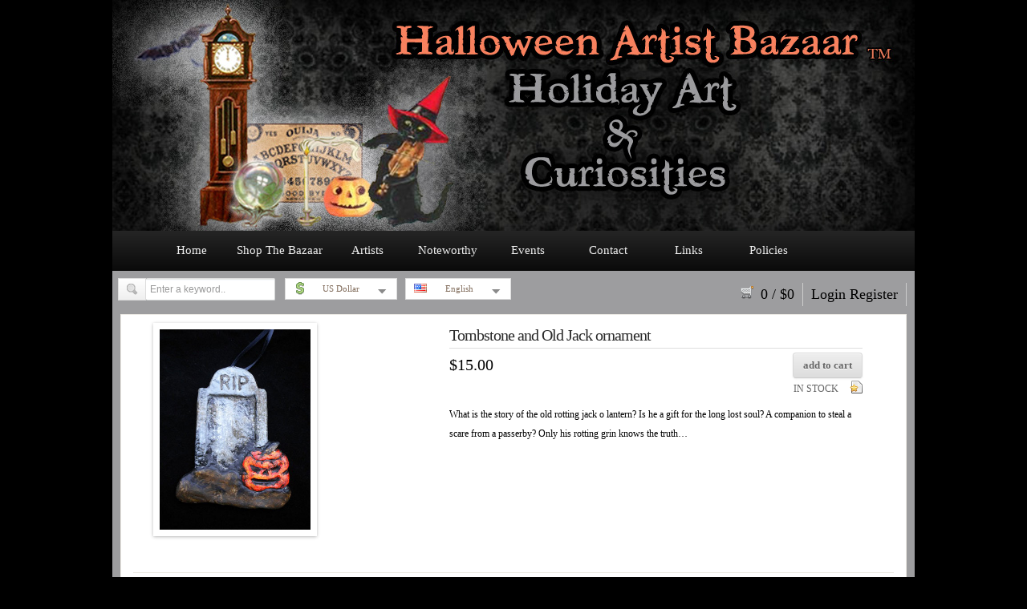

--- FILE ---
content_type: text/html; charset=UTF-8
request_url: http://shop.halloweenartistbazaar.com/tombstone-and-old-jack-ornament/
body_size: 28254
content:
<!DOCTYPE html PUBLIC "-//W3C//DTD XHTML 1.0 Transitional//EN" "http://www.w3.org/TR/xhtml1/DTD/xhtml1-transitional.dtd">
<html xmlns="http://www.w3.org/1999/xhtml" lang="en-US" xmlns:fb="https://www.facebook.com/2008/fbml" xmlns:addthis="https://www.addthis.com/help/api-spec" >
<!--[if lte IE 8 ]><html lang="en" class="ie ie8"><![endif]-->
<!--[if IE 9 ]><html lang="en" class="ie"><![endif]-->
<head profile="http://gmpg.org/xfn/11">
<meta http-equiv="Content-Type" content="text/html; charset=UTF-8" />

<title>Tombstone and Old Jack ornament &laquo;  Halloween Artist Bazaar</title> 

<link rel='dns-prefetch' href='//s7.addthis.com' />
<link rel='dns-prefetch' href='//s.w.org' />
		<script type="text/javascript">
			window._wpemojiSettings = {"baseUrl":"https:\/\/s.w.org\/images\/core\/emoji\/11\/72x72\/","ext":".png","svgUrl":"https:\/\/s.w.org\/images\/core\/emoji\/11\/svg\/","svgExt":".svg","source":{"concatemoji":"http:\/\/shop.halloweenartistbazaar.com\/wp-includes\/js\/wp-emoji-release.min.js?ver=4.9.26"}};
			!function(e,a,t){var n,r,o,i=a.createElement("canvas"),p=i.getContext&&i.getContext("2d");function s(e,t){var a=String.fromCharCode;p.clearRect(0,0,i.width,i.height),p.fillText(a.apply(this,e),0,0);e=i.toDataURL();return p.clearRect(0,0,i.width,i.height),p.fillText(a.apply(this,t),0,0),e===i.toDataURL()}function c(e){var t=a.createElement("script");t.src=e,t.defer=t.type="text/javascript",a.getElementsByTagName("head")[0].appendChild(t)}for(o=Array("flag","emoji"),t.supports={everything:!0,everythingExceptFlag:!0},r=0;r<o.length;r++)t.supports[o[r]]=function(e){if(!p||!p.fillText)return!1;switch(p.textBaseline="top",p.font="600 32px Arial",e){case"flag":return s([55356,56826,55356,56819],[55356,56826,8203,55356,56819])?!1:!s([55356,57332,56128,56423,56128,56418,56128,56421,56128,56430,56128,56423,56128,56447],[55356,57332,8203,56128,56423,8203,56128,56418,8203,56128,56421,8203,56128,56430,8203,56128,56423,8203,56128,56447]);case"emoji":return!s([55358,56760,9792,65039],[55358,56760,8203,9792,65039])}return!1}(o[r]),t.supports.everything=t.supports.everything&&t.supports[o[r]],"flag"!==o[r]&&(t.supports.everythingExceptFlag=t.supports.everythingExceptFlag&&t.supports[o[r]]);t.supports.everythingExceptFlag=t.supports.everythingExceptFlag&&!t.supports.flag,t.DOMReady=!1,t.readyCallback=function(){t.DOMReady=!0},t.supports.everything||(n=function(){t.readyCallback()},a.addEventListener?(a.addEventListener("DOMContentLoaded",n,!1),e.addEventListener("load",n,!1)):(e.attachEvent("onload",n),a.attachEvent("onreadystatechange",function(){"complete"===a.readyState&&t.readyCallback()})),(n=t.source||{}).concatemoji?c(n.concatemoji):n.wpemoji&&n.twemoji&&(c(n.twemoji),c(n.wpemoji)))}(window,document,window._wpemojiSettings);
		</script>
		<style type="text/css">
img.wp-smiley,
img.emoji {
	display: inline !important;
	border: none !important;
	box-shadow: none !important;
	height: 1em !important;
	width: 1em !important;
	margin: 0 .07em !important;
	vertical-align: -0.1em !important;
	background: none !important;
	padding: 0 !important;
}
</style>
<link rel='stylesheet' id='PPT1-css'  href='http://shop.halloweenartistbazaar.com/wp-content/themes/shopperpress/PPT/css/css.premiumpress.css?ver=4.9.26' type='text/css' media='all' />
<link rel='stylesheet' id='PPTHome-css'  href='http://shop.halloweenartistbazaar.com/wp-content/themes/shopperpress/PPT/css/css.homepage.css?ver=4.9.26' type='text/css' media='all' />
<link rel='stylesheet' id='PPT2-css'  href='http://shop.halloweenartistbazaar.com/wp-content/themes/shopperpress/template_shopperpress/styles.css?ver=4.9.26' type='text/css' media='all' />
<link rel='stylesheet' id='PPT122-css'  href='http://shop.halloweenartistbazaar.com/wp-content/themes/shopperpress/PPT/js/jquery.selectBox.css?ver=4.9.26' type='text/css' media='all' />
<link rel='stylesheet' id='PPT3-css'  href='http://shop.halloweenartistbazaar.com/wp-content/themes/shopperpress/themes/shopperpress-Halloween-Artist-Bazaar/css/styles.css?ver=4.9.26' type='text/css' media='all' />
<link rel='stylesheet' id='PPT4-css'  href='http://shop.halloweenartistbazaar.com/wp-content/themes/shopperpress/style.css?ver=4.9.26' type='text/css' media='all' />
<link rel='stylesheet' id='video-css'  href='http://shop.halloweenartistbazaar.com/wp-content/themes/shopperpress/PPT/player/mediaelementplayer.min.css?ver=4.9.26' type='text/css' media='all' />
<link rel='stylesheet' id='colorbox-css'  href='http://shop.halloweenartistbazaar.com/wp-content/themes/shopperpress/PPT/css/css.colorbox.css?ver=4.9.26' type='text/css' media='all' />
<link rel='stylesheet' id='addthis_all_pages-css'  href='http://shop.halloweenartistbazaar.com/wp-content/plugins/addthis/frontend/build/addthis_wordpress_public.min.css?ver=4.9.26' type='text/css' media='all' />
<script type='text/javascript' src='http://shop.halloweenartistbazaar.com/wp-includes/js/jquery/jquery.js?ver=1.12.4'></script>
<script type='text/javascript' src='http://shop.halloweenartistbazaar.com/wp-includes/js/jquery/jquery-migrate.min.js?ver=1.4.1'></script>
<script type='text/javascript' src='http://shop.halloweenartistbazaar.com/wp-content/themes/shopperpress/PPT/ajax/actions.js?ver=4.9.26'></script>
<script type='text/javascript' src='http://shop.halloweenartistbazaar.com/wp-content/themes/shopperpress/PPT/js/jquery.selectBox.min.js?ver=4.9.26'></script>
<script type='text/javascript' src='http://shop.halloweenartistbazaar.com/wp-content/themes/shopperpress/PPT/player/mediaelement-and-player.min.js?ver=4.9.26'></script>
<script type='text/javascript' src='http://shop.halloweenartistbazaar.com/wp-content/themes/shopperpress/PPT/js/jquery.colorbox-min.js?ver=4.9.26'></script>
<script type='text/javascript' src='http://shop.halloweenartistbazaar.com/wp-content/themes/shopperpress/template_shopperpress/js/jquery.etalage.min.js?ver=4.9.26'></script>
<script type='text/javascript' src='http://shop.halloweenartistbazaar.com/wp-admin/admin-ajax.php?action=addthis_global_options_settings&#038;ver=4.9.26'></script>
<script type='text/javascript' src='https://s7.addthis.com/js/300/addthis_widget.js?ver=4.9.26#pubid=ra-517b446c0ba22fba'></script>
<link rel='https://api.w.org/' href='http://shop.halloweenartistbazaar.com/wp-json/' />
<link rel='prev' title='Pocket Charm for Releasing Depression' href='http://shop.halloweenartistbazaar.com/pocket-charm-for-releasing-depression/' />
<link rel='next' title='Happy Jack Ornament' href='http://shop.halloweenartistbazaar.com/happy-jack-ornament-2/' />
<link rel="canonical" href="http://shop.halloweenartistbazaar.com/tombstone-and-old-jack-ornament/" />
<link rel='shortlink' href='http://shop.halloweenartistbazaar.com/?p=262' />
<link rel="alternate" type="application/json+oembed" href="http://shop.halloweenartistbazaar.com/wp-json/oembed/1.0/embed?url=http%3A%2F%2Fshop.halloweenartistbazaar.com%2Ftombstone-and-old-jack-ornament%2F" />
<link rel="alternate" type="text/xml+oembed" href="http://shop.halloweenartistbazaar.com/wp-json/oembed/1.0/embed?url=http%3A%2F%2Fshop.halloweenartistbazaar.com%2Ftombstone-and-old-jack-ornament%2F&#038;format=xml" />
	<style type="text/css">
	body { font-family:Georgia, "Times New Roman", Times, serif; }
	</style>
	    
	<style type="text/css">
 			.middle3cols, .middle2cols { width:960px; }		body { background:#9d9d9f; }	 
		
	#page { background:#9d9d9f; }	#content { background:#9d9d9f; }						a,a.visited { color:#bd5c33; }
						
	 
	
		 	
				
		
		
		
		    
		
		
				
						
	
			ul.display li:hover, #SearchContent .featured { border: 5px solid #;  }	
		
			
		
		
	
			</style>
    
    
<link rel="stylesheet" href="http://shop.halloweenartistbazaar.com/wp-content/plugins/wassup/css/wassup-widget.css?ver=1.9.4.4" type="text/css" />
<script type="text/javascript">
//<![CDATA[
function wassup_get_screenres(){
	var screen_res = screen.width + " x " + screen.height;
	if(screen_res==" x ") screen_res=window.screen.width+" x "+window.screen.height;
	if(screen_res==" x ") screen_res=screen.availWidth+" x "+screen.availHeight;
	if (screen_res!=" x "){document.cookie = "wassup_screen_res3efe730088d62c59a5538f780637e5ac=" + encodeURIComponent(screen_res)+ "; path=/; domain=" + document.domain;}
}
wassup_get_screenres();
//]]>
</script><style type="text/css" id="custom-background-css">
body.custom-background { background-color: #000000; }
</style>
 
</head> 

<body id="PPTSinglePage-post" class="custom-background">


	<div class="wrapper w_960">
    
    		
		<div id="header" class="full">        	
        	
                   
        <div class="w_960">
        
            <div class="f_half left" id="logo"> 
            
             <a href="http://shop.halloweenartistbazaar.com/" title="Halloween Artist Bazaar">
             
			 	<img src="http://shop.halloweenartistbazaar.com/wp-content/themes/shopperpress/thumbs/HABHeader.jpg" alt="Halloween Artist Bazaar" />
                
			 </a>
            
            </div>        
        
            <div class="left" id="banner"> 
            
           	 
             
            </div>
           
        </div> <!-- end header w_960 -->             
        
        <div class="clearfix"></div>
        
        </div> <!-- end header -->
        
         
        
         
                        
         <div class="menu" id="menubar"> <div class="w_960"><ul><li id="menu-item-111" class="menu-item menu-item-type-custom menu-item-object-custom menu-item-111"><a href="http://www.halloweenartistbazaar.com/">Home</a></li>
<li id="menu-item-103" class="menu-item menu-item-type-custom menu-item-object-custom menu-item-home menu-item-103"><a href="http://shop.halloweenartistbazaar.com/">Shop The Bazaar</a></li>
<li id="menu-item-104" class="menu-item menu-item-type-custom menu-item-object-custom menu-item-104"><a href="http://www.halloweenartistbazaar.com/artists/">Artists</a></li>
<li id="menu-item-105" class="menu-item menu-item-type-custom menu-item-object-custom menu-item-105"><a href="http://www.halloweenartistbazaar.com/noteworthy/">Noteworthy</a></li>
<li id="menu-item-106" class="menu-item menu-item-type-custom menu-item-object-custom menu-item-106"><a href="http://www.halloweenartistbazaar.com/events/">Events</a></li>
<li id="menu-item-107" class="menu-item menu-item-type-custom menu-item-object-custom menu-item-107"><a href="http://www.halloweenartistbazaar.com/contact/">Contact</a></li>
<li id="menu-item-108" class="menu-item menu-item-type-custom menu-item-object-custom menu-item-108"><a href="http://www.halloweenartistbazaar.com/links/">Links</a></li>
<li id="menu-item-150" class="menu-item menu-item-type-post_type menu-item-object-page menu-item-150"><a href="http://shop.halloweenartistbazaar.com/policies/">Policies</a></li>
</ul></div><!-- end  menubar w_960 --> </div><!-- end menubar --> 
        
                
           
                
                
                    
       <div id="submenubar"><div class="w_960"><form method="get" action="http://shop.halloweenartistbazaar.com/" name="searchBox" id="searchBox">
				<div class="searchBtn" onclick="document.searchBox.submit();"> &nbsp;</div>
				<input type="text" value="Enter a keyword.." name="s" id="s" onfocus="this.value='';"  />				 
				</form><dl id="ShopperPressCurrency" class="dropdown"><dt><a href="#"><span><img src="http://shop.halloweenartistbazaar.com/wp-content/themes/shopperpress/template_shopperpress/images/money_dollar.png" border="0" alt="a" class="flag"  />US Dollar<img src="http://shop.halloweenartistbazaar.com/wp-content/themes/shopperpress/template_shopperpress/images/langs/arrow.png" border="0" align="middle" class="pull" alt="arrow" /></span></a></dt><dd><ul><li><a href="?c=USD"><img src="http://shop.halloweenartistbazaar.com/wp-content/themes/shopperpress/template_shopperpress/images/money_dollar.png" border="0" class="flag" alt="a" align="middle" />&nbsp;&nbsp;&nbsp;&nbsp;  US Dollar</a></li><li><a href="?c=GBP"><img src="http://shop.halloweenartistbazaar.com/wp-content/themes/shopperpress/template_shopperpress/images/money_pound.png" border="0" class="flag" alt="a" align="middle" />&nbsp;&nbsp;&nbsp;&nbsp; UK Pound</a></li><li><a href="?c=EUR"><img src="http://shop.halloweenartistbazaar.com/wp-content/themes/shopperpress/template_shopperpress/images/money_euro.png" border="0" class="flag" alt="a" align="middle" />&nbsp;&nbsp;&nbsp;&nbsp; Euro</a></li></ul></dd></dl><dl id="ShopperFlags" class="dropdown1"><dt><a href="#" title="English"><span><img class="flag" src="http://shop.halloweenartistbazaar.com/wp-content/themes/shopperpress/template_shopperpress/images/langs/us.png" alt="English" /> English<img src="http://shop.halloweenartistbazaar.com/wp-content/themes/shopperpress/template_shopperpress/images/langs/arrow.png" border="0" align="middle" class="pull" alt="arrow" /></span></a></dt><dd><ul><li><a href="?l=english" title="English"><img class="flag" src="http://shop.halloweenartistbazaar.com/wp-content/themes/shopperpress/template_shopperpress/images/langs/us.png" alt="English" />English</a></li><li><a href="http://translate.google.com/translate?js=n&amp;prev=_t&amp;hl=en&amp;ie=UTF-8&amp;layout=2&amp;eotf=1&amp;sl=auto&amp;tl=fr&amp;u=" title="French"><img class="flag" src="http://shop.halloweenartistbazaar.com/wp-content/themes/shopperpress/template_shopperpress/images/langs/fr.png" alt="French" />French</a></li><li><a href="http://translate.google.com/translate?js=n&amp;prev=_t&amp;hl=en&amp;ie=UTF-8&amp;layout=2&amp;eotf=1&amp;sl=auto&amp;tl=de&amp;u=" title="German"><img class="flag" src="http://shop.halloweenartistbazaar.com/wp-content/themes/shopperpress/template_shopperpress/images/langs/de.png" alt="German" />German</a></li><li><a href="http://translate.google.com/translate?js=n&amp;prev=_t&amp;hl=en&amp;ie=UTF-8&amp;layout=2&amp;eotf=1&amp;sl=auto&amp;tl=es&amp;u=" title="Spanish"><img class="flag" src="http://shop.halloweenartistbazaar.com/wp-content/themes/shopperpress/template_shopperpress/images/langs/es.png" alt="Spanish" />Spanish</a></li><li><a href="http://translate.google.com/translate?js=n&amp;prev=_t&amp;hl=en&amp;ie=UTF-8&amp;layout=2&amp;eotf=1&amp;sl=auto&amp;tl=ru&amp;u=" title="Russian"><img class="flag" src="http://shop.halloweenartistbazaar.com/wp-content/themes/shopperpress/template_shopperpress/images/langs/ru.png" alt="Russian" />Russian</a></li></ul></dd></dl><ul class="submenu_account"><li><a href="http://shop.halloweenartistbazaar.com/wp-login.php" rel="nofollow" id="submenu_li_login">Login</a> 
					<a href="http://shop.halloweenartistbazaar.com/wp-login.php?action=register" rel="nofollow" id="submenu_li_register">Register</a></li><li><a id="hbasket" href="http://shop.halloweenartistbazaar.com/checkout/"><span id="cartqty">0</span> / $<span id='carttotal'>0</span></a></li></ul> </div> <!-- end w_960 --> </div><!-- end submenubar -->       
            
     	        
 
 		        
		<div id="page" class="clearfix full">
        
        <div class="w_960">
        
         
 
		        
         
        
        <div id="content" class='padding10'>       	

						
        <div class="full">
        
        		
           
 
<div id="AJAXRESULTS"></div><!-- AJAX RESULTS -do not delete- -->
     
<div id="BackGroundWrapper">

    <div id="galleryblock">
    
        <ul id="gallery">
        
   		<li>
        
        <img src="http://shop.halloweenartistbazaar.com/wp-content/themes/shopperpress/thumbs/Tombstone-and-Old-Jack.jpg"  class="etalage_thumb_image"   alt="Tombstone and Old Jack ornament"/><img src="http://shop.halloweenartistbazaar.com/wp-content/themes/shopperpress/thumbs/Tombstone-and-Old-Jack.jpg"  class="etalage_source_image"   alt="Tombstone and Old Jack ornament"/> 
     
        </li>        
                        
              
        </ul> 
          
    </div><!-- end gallery -->
              
    
    <div id="descriptionBlock">
    
        <h1 class="title">Tombstone and Old Jack ornament</h1>
        
        




<div class="pb1"> 


	 







	<div class="pb2">
    
     	        
		$15.00    	        
          
         </div><!-- end price tag -->
         
        <!-- start add to cart button -->
        <div class="pb3">
        
          
                
			        
            <div  id="BUYBUTTON" style="display:none;"><a href="javascript:void(0);" class="button gray" onclick="CheckRemaindingQty(1);addProduct('1dd7c19227f129122f6a9fa5e27e1f70','http://shop.halloweenartistbazaar.com/wp-content/themes/shopperpress/', '', 1, '262|ITEM|15','1','Please complete all fields.','Checkout Now','shop.halloweenartistbazaar.com/checkout/'); ;"> add to cart</a></div>         
            
                    
                
        
        
         
        
         
        
        
        
        
         
        
         
        
                
        
         
        
         
        
        
        </div><!-- end add to cart buttons -->  
        
                
        
                
        <div class="clearfix"></div>  
        
        </div><!-- end lines -->
    
 
        
		        
        <p class="stockshow">in stock</p> 
        
            
               

	  
      
   <div class="pb5" id="ppt-widget-advancedsearch-box" style="padding:0px;"> 
    
		
            
	         
      <div class="entry p10"><div class="at-above-post addthis_tool" data-url="http://shop.halloweenartistbazaar.com/tombstone-and-old-jack-ornament/"></div>
<p>What is the story of the old rotting jack o lantern? Is he a gift for the long lost soul? A companion to steal a scare from a passerby? Only his rotting grin knows the truth&#8230;<!-- AddThis Advanced Settings above via filter on get_the_excerpt --><!-- AddThis Advanced Settings below via filter on get_the_excerpt --><!-- AddThis Advanced Settings generic via filter on get_the_excerpt --><!-- AddThis Share Buttons above via filter on get_the_excerpt --><!-- AddThis Share Buttons below via filter on get_the_excerpt --></p>
<div class="at-below-post addthis_tool" data-url="http://shop.halloweenartistbazaar.com/tombstone-and-old-jack-ornament/"></div>
<p><!-- AddThis Share Buttons generic via filter on get_the_excerpt --></p>
</div>
      
       
  
    
       </div><!-- end custom fields -->
     
 
     <!-- do not remove, used for QTY fields -->
    <input type="hidden" value="0" id="QtyTotal" />
     
 
 
 
 
 
 
 
 
 
        
    </div> <!-- end buy block --> 
    
    <div class="clearfix"></div>
    
    <div class="padding">
    
        <div class="shareButton">
        
        <ul class="add-to-links">
        
        <li><a class="link-largeimages lightbox" rel="lightbox" href="http://shop.halloweenartistbazaar.com/wp-content/themes/shopperpress/thumbs/Tombstone-and-Old-Jack.jpg">View Large Image</a></li>
        
          
			
        
                
        <li><a href="javascript:void(0);" class="addthis_button_email link-email" rel="nofollow">Email A Friend</a></li> 
        
       
        
        </ul>
        
       </div><!-- end share buttons -->
       
  </div>
  
  <div id="WishlistAlert"></div>
       
    
 	<div class="clearfix"></div> 
 
</div><!-- end background top -->


    
    
<ul class="tabs">
 
    <li><a href="#info">Description</a></li> 
    
    

</ul> 


    
<div class="tab_container">


	<div id="info" class="tab_content entry article">


        
    <div class="at-above-post addthis_tool" data-url="http://shop.halloweenartistbazaar.com/tombstone-and-old-jack-ornament/"></div>
<p>The Art by A Ryer Studio is simply inspired by a love of old Classic Horror Movies, a deep love for Halloween and the peace found in taking photos while walking through a Cemetery.</p>
<p>Approximately 2 1/2 x 3 1/2 inches.</p>
<p>A original sculpt molded and cast in resin, hand painted, with a hot glue hook on back and a ribbon. Each ornament is hand painted and an original work of art. Colors in this ornament stay as close as possible to those shown in photo.</p>
<p>Comes in protective packaging.</p>
<p>Price includes U.S. Continental shipping and handling.</p>
<p>International orders, please inquire for shipping costs to your country.  Custom taxes and/or duty fees are the responsibility of the buyer.  Customs forms for international shipping will reflect the actual retail value of the item(s) shipped.</p>
<p>Copyright A. Ryer Studio 2014.<!-- AddThis Advanced Settings above via filter on the_content --><!-- AddThis Advanced Settings below via filter on the_content --><!-- AddThis Advanced Settings generic via filter on the_content --><!-- AddThis Share Buttons above via filter on the_content --><!-- AddThis Share Buttons below via filter on the_content --></p>
<div class="at-below-post addthis_tool" data-url="http://shop.halloweenartistbazaar.com/tombstone-and-old-jack-ornament/"></div>
<p><!-- AddThis Share Buttons generic via filter on the_content --></p>
    
        
    <div class="clearfix"></div>
    
    <p> <span  class="icon cat"><a href="http://shop.halloweenartistbazaar.com/category/decorations/" rel="category tag">Decorations</a>, <a href="http://shop.halloweenartistbazaar.com/category/halloween/" rel="category tag">Halloween</a></span> </p>  
    
    </div><!-- end inf tab -->

    <div id="c" class="tab_content">
         
    	
           
            
        
    </div><!-- end comments tab --> 

        
   
<div class="clearfix"></div> 

</div><!-- end tabs -->   
   
      
 
 


 
<script type="text/javascript">

jQuery(document).ready(function(){

	// ENABLE CART BUTTON WHEN PAGE HAS FINISHED LOADING
	enableCartButton();

	// LIGHTBOX FOR IMAGE POPUP
	jQuery(".lightbox").colorbox({rel:'lightbox', slideshow:true});	
	
	// JQUERY FOR IMAGE GALLERY
	jQuery('#gallery').etalage({
						thumb_image_width: 260,
					thumb_image_height: 250,
					
					source_image_width: 900,
					source_image_height: 900,
					zoom_area_width: 500,
					zoom_area_height: 500,
					small_thumbs: 4,
					smallthumb_inactive_opacity: 0.3,
					smallthumbs_position: 'left',
					show_icon: false,
					autoplay: false,
					keyboard: false,
					zoom_easing: true,
					click_to_zoom: true
					
	}); 
});

</script> 


                        
            </div><!-- end middle  -->

			
 			 <div class="clearfix"></div> 
             
         </div>  <!-- end content --> 
         
          
         
	</div> <!-- end w_60 -->
 
</div> <!-- end page -->

 
 

<div id="footer" class="clearfix full">

	    
	<div class="w_960"> 
     
          
          
     <div class="right2cols left">
          </div>
     
     <div class="middle2cols left">
          </div>
          	 
	         
     <div class="clearfix"></div>
                        
      <div id="copyright" class="full">
      
        	         
        <div class="clearfix"></div>
        
        <p>&copy; 2026 Halloween Artist Bazaar · All Rights Reserved </p>
            
        </div><!-- end copyright -->                        
    
    </div> <!-- end footer w_960 -->
    
</div><!-- end footer -->

        
</div><!-- end wrapper -->




<!-- <p class="small"> WassUp 1.9.4.4 timestamp: 2026-01-17 10:28:03PM UTC (05:28PM)<br />
If above timestamp is not current time, this page is cached.</p> -->
 
  <script type="text/javascript"> 
		 
		jQuery(document).ready(function() {
		 
		 			
			 
		});

</script>


	    
    <span id="CustomField_1" class="rfield"></span>
    <span id="CustomField_2" class="rfield"></span>
    <span id="CustomField_3" class="rfield"></span>
    <span id="CustomField_4" class="rfield"></span>
    <span id="CustomField_5" class="rfield"></span>
    <span id="CustomField_6" class="rfield"></span>
    <span id="CustomField_7" class="rfield"></span>
    <span id="CustomField_1_required" class="rfield"></span>
    <span id="CustomField_2_required" class="rfield"></span>
    <span id="CustomField_3_required" class="rfield"></span>
    <span id="CustomField_4_required" class="rfield"></span>
    <span id="CustomField_5_required" class="rfield"></span>
    <span id="CustomField_6_required" class="rfield"></span>
    <span id="CustomField_7_required" class="rfield"></span>
    <span id="CustomQty" class="rfield"></span>
    <span id="CustomShipping" class="rfield"></span>
    <span id="CustomSize" class="rfield"></span>
    <span id="CustomColor" class="rfield"></span>
    <span id="CustomExtra" class="rfield"></span>
    
    <script type="text/javascript">
    
           jQuery(document).ready(function() {
                jQuery(".dropdown img.flag").addClass("flagvisibility");
    
                jQuery(".dropdown dt a").click(function() {
                    jQuery(".dropdown dd ul").toggle();
                });
                            
                jQuery(".dropdown dd ul li a").click(function() {
                    var text = jQuery(this).html();
                    jQuery(".dropdown dt a span").html(text);
                    jQuery(".dropdown dd ul").hide();
                   // jQuery("#result").html("Selected value is: " + getSelectedValue("sample"));
                });
    
    
                jQuery(".dropdown1 img.flag").addClass("flagvisibility");
    
                jQuery(".dropdown1 dt a").click(function() {
                    jQuery(".dropdown1 dd ul").toggle();
                });
                            
                jQuery(".dropdown1 dd ul li a").click(function() {
                    var text = jQuery(this).html();
                    jQuery(".dropdown1 dt a span").html(text);
                    jQuery(".dropdown1 dd ul").hide();
                   // jQuery("#result").html("Selected value is: " + getSelectedValue("sample"));
                });
				
                jQuery(".dropdown2 img.flag").addClass("flagvisibility");
    
                jQuery(".dropdown2 dt a").click(function() {
                    jQuery(".dropdown2 dd ul").toggle();
                });
                            
                jQuery(".dropdown2 dd ul li a").click(function() {
                    var text = jQuery(this).html();
                    jQuery(".dropdown2 dt a span").html(text);
                    jQuery(".dropdown2 dd ul").hide();
                   // jQuery("#result").html("Selected value is: " + getSelectedValue("sample"));
                });                            
                function getSelectedValue(id) {
                    return jQuery("#" + id).find("dt a span.value").html();
                }
    
                jQuery(document).bind('click', function(e) {
                    var $clicked = jQuery(e.target);
                    if (! $clicked.parents().hasClass("dropdown"))
                        jQuery(".dropdown dd ul").hide();
                    if (! $clicked.parents().hasClass("dropdown1"))
                        jQuery(".dropdown1 dd ul").hide();
					if (! $clicked.parents().hasClass("dropdown2"))
                        jQuery(".dropdown2 dd ul").hide();	
                });
    
    
                jQuery("#flagSwitcher").click(function() {
                    jQuery(".dropdown img.flag").toggleClass("flagvisibility");
                });
            });
    </script>        
             
	 
		<script type="text/javascript" src="http://s7.addthis.com/js/250/addthis_widget.js#username=premiumpress"></script>    
        <script type="text/javascript">var addthis_config = {ui_click: true}</script>
        <script type="text/javascript">if (typeof addthis_config !== "undefined") {addthis_config.data_use_cookies = false} else {var addthis_config = {data_use_cookies: false};}</script>
        
                 
		<script type="text/javascript" src="http://shop.halloweenartistbazaar.com/wp-content/themes/shopperpress/PPT/js/custom.js"></script> 
		<script type="text/javascript" src="http://shop.halloweenartistbazaar.com/wp-content/themes/shopperpress/template_shopperpress/js/_defaults.js"></script>
        
        
     
    50732816<script type='text/javascript' src='http://shop.halloweenartistbazaar.com/wp-includes/js/wp-embed.min.js?ver=4.9.26'></script>
 
</body>
</html>	


--- FILE ---
content_type: text/css
request_url: http://shop.halloweenartistbazaar.com/wp-content/themes/shopperpress/template_shopperpress/styles.css?ver=4.9.26
body_size: 29964
content:
/* =============================================================================
   ShopperPress 7+ Developed by Mark Fail
   ========================================================================== */

	* { margin: 0; padding: 0; outline: 0; }
	body {  }
 
/* =============================================================================
   Links
   ========================================================================== */
 
	a { color: #097fb7; text-decoration: none; }
	a:hover { cursor: pointer; text-decoration: none; }
	a img { border: 0; }
	
/* =============================================================================
   Typography
   ========================================================================== */

	h1, h2, h3, h4 { color:#666; }
	.greybg {	background: transparent url(../PPT/img/content_pane-gradient.gif) bottom left repeat-x; }

/* =============================================================================
   box styles / sidebar / main content / widget
   ========================================================================== */

	.itembox { border: 3px solid #E2E2E2;clear: both;margin: 0px 0px 15px;padding: 0px;}	
	.itembox h2,.itembox h1 {   color: #404040;font-size: 17px;  padding: 5px 3px 5px 15px; margin:0px;	
	border:1px solid #fff;
		filter:none;
	background-image		: -webkit-gradient(linear, left top, left bottom, color-stop(0, #efefef), color-stop(1, #e0e0e0));
	background-image		: -webkit-linear-gradient(top, #efefef 0%, #e0e0e0 100%);
	background-image		:    -moz-linear-gradient(top, #efefef 0%, #e0e0e0 100%);
	background-image		:     -ms-linear-gradient(top, #efefef 0%, #e0e0e0 100%);
	background-image		:      -o-linear-gradient(top, #efefef 0%, #e0e0e0 100%);
	background-image		:         linear-gradient(top, #efefef 0%, #e0e0e0 100%);
	border-bottom:1px solid #ddd;
	}
 
	.itemboxinner { padding:10px; }

/* =============================================================================
   Header
   ========================================================================== */

	#header {  height:110px; overflow:hidden;   }
	#page {  margin-bottom:0px; }  
	#logo { width:450px; margin-top:10px; }
	#banner { margin-top:10px; } 
	#content { background:#ffffff; }

/* =============================================================================
   Shopping Basket Widget
   ========================================================================== */
	
	#ProductPurchaseBlock,#BasketBox { border:1px solid #ddd; background:#efefef;  }	
	.right2cols #ProductBuyBlock select, .left2cols #ProductBuyBlock select { width:240px; font-size:13px; }
	.right3cols #ProductBuyBlock select, .left3cols #ProductBuyBlock select { width:180px; font-size:13px; }	
	#ProductPurchaseBlock .cartinto { margin-top:10px; background:#fff; padding:5px; font-size:12px; border-top:1px solid #ddd;  } 
	
	#ProductBuyBlock ul { float:right; }	 
	#ProductBuyBlock .btn { background:#4CAA3F url(images/basket_add.png) no-repeat 10px;; padding:5px; text-align:center; border:1px solid #666; }
	#ProductBuyBlock .btn a {color:#fff; font-size:14px; }
	#ProductBuyBlock .added { background: #2981e4 url(images/basket_put.png) no-repeat 10px; color:#fff; font-weight:bolder; font-size:14px; }
	#ProductBuyBlock h3 { font-size:16px; }
	#ProductBuyBlock .amazon { background:#fff0df url(images/amazon.png) no-repeat 10px; margin-top:5px; border:1px solid #666;   }
	#ProductBuyBlock .amazon a {color:#333; font-size:14px; }

	#ProductBuyBlock .download { background:#fcd2b4 url(images/download.png) no-repeat 10px; margin-top:5px; border:1px solid #c26828;   }
	#ProductBuyBlock .download a {color:#333; font-size:14px; }
	.downloadinfo {border: 1px solid #DDD;background: #e5ffec;padding: 5px; margin-top:5px;}

	#ProductBuyBlock .none { background:#fff0df url(images/amazon.png) no-repeat 10px; margin-top:5px; border:1px solid #666;   }
	#ProductBuyBlock .none a {color:#333; font-size:14px; }
	
	#ProductBuyBlock .avangate { background:#fff0df url(images/networks/avangate.jpg) no-repeat 10px; margin-top:5px; border:1px solid #666;   }
	#ProductBuyBlock .avangate a {color:#333; font-size:14px; }	
 
	
	#f1_upload_form {	 font-size: 12px;	font-weight: normal; font-weight:bold; padding-top:0px; }
	#f1_upload_process{   z-index:100;   visibility:hidden;   position:absolute;     width:200px;}
	.sbtn { background:#0090ff; color:#FFFFFF; font-size:10px; font-family: Arial, Helvetica, sans-serif; margin-top:5px; }
	.supload { background:#fff;   display:block; clear:both; }	
	
	
	
/* =============================================================================
   menu + sub menu
   ========================================================================== */

	.menu {  height:50px; }
	.menu li { 	background:url(images/menu_spacer.png) top right no-repeat; padding-right:20px; height:50px; }
	.menu li a {   padding-top:18px; font-size:16px; }

	
        .dropdown, .dropdown1, .dropdown2 { font-size:12px; margin-left:5px; margin-right:5px;  margin-top:2px;  }
        .dropdown dd, .dropdown1 dd, .dropdown2 dd, .dropdown dt, .dropdown1 dt, .dropdown2 dt, .dropdown ul, .dropdown1 ul, .dropdown2 ul { margin:0px; padding:0px; }
        .dropdown dd, .dropdown1 dd, .dropdown2 dd { position:relative; }
        .dropdown a, .dropdown1 a, .dropdown, .dropdown1 a:visited   { color:#816c5b; text-decoration:none; outline:none;}
        .dropdown a:hover , .dropdown1 a:hover { color:#5d4617;}
        .dropdown dt a:hover, .dropdown1 dt a:hover { color:#5d4617;  }
		
        .dropdown dt a, .dropdown1 dt a , .dropdown2 dt a {background: transparent; display:block; padding-right:0px;  }
        .dropdown dt a span, .dropdown1 dt a span {cursor:pointer; display:block;  line-height:25px; }
		 .dropdown dd ul { z-index:2; }
        .dropdown dd ul, .dropdown1 dd ul, .dropdown2 dd ul { background:#eeeeee; border:1px solid #ccc; color:#333; display:none;
                          left:0px; padding:5px 0px; position:absolute; top:2px; width:auto; min-width:140px; list-style:none;z-index:101;}
        .dropdown span.value, .dropdown1 span.value { display:none;}
        .dropdown dd ul li a, .dropdown1 dd ul li a { padding:5px; display:block;}
        .dropdown dd ul li a:hover, .dropdown1 dd ul li a:hover { background-color:#ccc;}
        .dropdown .pull { margin-top:-10px; }
        .dropdown img.flag, .dropdown1 img.flag { border:none; vertical-align:middle; margin-left:10px; margin-right:10px; z-index:200}
        .flagvisibility { display:visible;}	
		
		#ShopperPressCurrency dt img, #ShopperFlags dt img { margin-top:-3px; padding-right:10px; }
		
		#ShopperFlags, #ShopperPressCurrency, #sporderby { background: #fff;   }
		
		/* order by */
		#sporderby { border:1px solid #ddd; width:150px; margin-top:0px; }
		 .dropdown2 dt a span {cursor:pointer; display:block;  line-height:20px; }
		 .dropdown2 dt span { padding-left:10px; }
		 .dropdown2 a:visited, .dropdown2 a { color:#666; text-decoration:none; outline:none; font-size:11px; }
		 .dropdown2 dd ul li { padding-left:5px; border-bottom:1px solid #ddd; }
		 
	 

	#searchBox { padding:7px; float:left; }
	
	#searchBox .searchBtn { padding:0px; margin:0px; border:0px; width:33px; height:26px; border:1px solid #ddd; background:url(images/searchbtn.png) no-repeat;  padding:0px; cursor:pointer; float:left; margin-top:2px; }
	
	#searchBox #catsearch, #searchBox #s { float:left; margin-right:6px;   }
	#searchBox a { margin-left:15px; padding-top:10px; float:left; text-decoration:underline; }	
	
	#hbasket { padding-left:25px; background: url(images/cart.png) no-repeat; height:25px; }
	#hbasket:hover { padding-left:25px; background: url(images/cart_go.png) no-repeat; height:25px; }	
	#submenubar #catsearch, #submenubar #s { margin-right:0px; margin-top:2px; }	
 	ul.submenu_account li { font-size:13px; margin-right:10px; padding-right:10px; border-right:1px solid #ccc; }	
	#submenubar #s { border-left:0px solid #fff; border-top:1px solid #ddd;  height:16px; font-size:12px; color:#999; font-family:Arial, Helvetica, sans-serif; } 	  
	#submenubar dl {  float:left; border:1px solid #ddd;  margin-top:9px; height:25px; font-size:11px;   }
	
	#hpages { width:600px; float:left; margin-top:10px; font-size:12px; }
	#hpages li a { font-size:13px; }
	
	#AdvancedSearchBox { padding:20px; }
		
/* =============================================================================
   Top Pages
   ========================================================================== */

	#hpages {  background:#efefef;  height:30px;; }
	#hpages ul li { float: right; padding-right: 10px; margin-right: 10px; border-right: 1px solid #ccc; font-size:13px; margin-top:5px; }
	#hpages ul li.pfirst { padding-right: 10px; margin-right: 0; border-right: none; }
	#hpages ul li a { text-decoration: none;  }	


/* =============================================================================
   _single.php
   ========================================================================== */ 
   
  
   .pb1 { border-top:1px solid #ddd;  line-height:40px; }
   .pb2 { float:left;font-size:20px; }
   .pb3 { float:right; margin-top:5px; margin-left:10px; }
   .pb4 { float:right; margin-top:5px; }
   	.pb4a { float:left;margin-top:-5px;padding-right:10px; }
   .pb5 { line-height:normal; margin-bottom:10px; }
 
   .pb7 { width:200px; margin-right:30px;  border:1px solid #ddd; color:#444; }
   .pb8 { border-top:1px solid #ddd; margin-top:10px; }
   .p10 { line-height:30px; } 
   
   /* share buttons */
	.shareButton {    font-size:10px; text-transform: uppercase; border-top:1px solid #EDEBE5; padding-bottom:10px; }
	.shareButton .link-wishlist{ background:url(images/wishlist.png) 0 1px no-repeat; padding:2px 0 3px 22px;}
	.shareButton .link-compare{ background:url(images/compare.png) 0 0 no-repeat; padding:2px 0 3px 22px;}
	.shareButton .link-email{ background:url(images/email.png) 0 0 no-repeat; padding-left:25px;    }
	.shareButton .link-comparelist { background:url(images/comparelist.png) 0 1px no-repeat; padding:2px 0 3px 22px;}
	 
		.link-email a span { display:none !important; margin-top:-999px; } 
	.shareButton .link-largeimages { background:url(images/icon-single-images.png) 0 0 no-repeat; padding:2px 0 3px 22px;}
	.shareButton li{ width:140px; float:left; padding-top:8px;   }
	.shareButton .add-to-links{ margin-bottom:10px;}
	
	.stockshow { text-align:center;  font-size:12px; color:#666; text-transform:uppercase; background:url(images/wishlist.png) top right no-repeat; text-align:right;padding-right:30px; }	
    .link-email a span { display:none !important; margin-top:-999px; } 
	#BackGroundWrapper .at300bs, .add-to-links .at15t_email, #BackGroundWrapper .add-to-links .at15t_email { display:none !important; background:none !important; }
	#BackGroundWrapper .at300bs { display:none !important; background:none !important; }
	
	#PPTSinglePage-post .avatar { border: none; }
	#PPTSinglePage-post #comment { height:100px; }

	#PPTSinglePage-post .append { background: #efefef; padding:10px; margin-top:20px; -moz-box-shadow: 5px 5px rgba(0,0,0,0.1);-webkit-box-shadow: 5px 5px rgba(0,0,0,0.1);box-shadow: 5px 5px rgba(0,0,0,0.1); border:1px solid #ddd; margin-bottom:10px;  }
 
 	#breadcrumbs { font-size:12px; margin-left:0px; height:35px;border-top:1px solid #ddd;  line-height:35px; margin-top:10px; }
	.texttitle { font-size:12px; color:#ccc; padding:0px; margin:0px; letter-spacing:1px; text-transform:uppercase; } 
 
	.product-actions { background:#ddd; color:#fff; margin-top:-20px;margin-left:-10px; height:30px; }
	.middle2cols .product-actions {  width:435px;}
	.middle3cols .product-actions {  width:305px;} 
	
	.AmazonExtraData { padding:20px; border:1px solid #ccc; margin-left:0px; background:#fff; margin-left:0px !important; }
	.AmazonExtraData ul { padding:0px; margin:0px; border:0px; }
	.AmazonExtraData li { border-bottom:1px solid #efefef;min-height:25px; list-style-image:none; list-style:none; margin-top:7px;  }
	.AmazonExtraData li span { width:150px; float:left; border-right:2px solid #efefef; margin-right:20px; }
	
	
	.excerpt-box { float:right; position:absolute;   margin-left:220px; min-width:285px; max-width:415px; height:180px;   }
	.full .excerpt-box { max-width:715px; }
	.middle2cols .excerpt-box { max-width:430px; }
	.middle3cols .excerpt-box { max-width:300px;  } 
	
	#extra_images img { max-width:150px; max-height:150px; border:1px solid #ddd; margin:5px; }
	
	.addthis_toolbox {float: right; margin-top: 20px; width:120px; } 
	 
	#AmazonDate {  font-size:11px; padding:0px; margin:0px; line-height:normal; }
	#AmazonDate a { text-decoration: underline; }
 
	.downloaditem { padding:10px; background:#E1FFDF; border:1px solid #D5FFC8; line-height:30px; }
	.downloaditem a { text-decoration:underline; color:#666; }
	.downloaditem strong { font-size:18px; }
	.downloaditem img { float: left; height:65px; width:65px; padding-right:30px; padding-bottom:10px; }

	#BackGroundWrapper { background:#fff; border:1px solid #EDEBE5; }	
	#PPTSinglePage-post ul.thumb_view li { margin-right: 30px; }	
	#PPTSinglePage-post .middle2cols ul.thumb_view li { margin-right: 15px; }
	#PPTSinglePage-post .middle3cols ul.thumb_view li { margin-right: 25px; }
	
	#PPTHomePage .full ul.thumb_view li { margin-right: 22px; }	
	#PPTHomePage .middle2cols ul.thumb_view li { margin-right: 5px; }
	#PPTHomePage .middle3cols ul.thumb_view li { margin-right: 15px; }
	#PPTHomePage a.switch_thumb { display:none; }
		
	#galleryblock {  padding:10px; width:340px; float:left;  margin-left:10px;  }	
	#descriptionBlock { padding:9px; width:515px; margin-left:30px; float:left; }
	.middle3cols  #descriptionBlock { margin-left:0px; }	
	#descriptionBlock h1 { padding:0px; margin:0px; font-size:20px; } 
	
	.middle2cols #galleryblock {  padding:0px; width:260px; float:left;  padding-top:20px;  } 
	.middle2cols #descriptionBlock { width:380px; margin-left:0px; padding-top:20px; }
	.middle2cols .pb7 { width: 170px; margin-right:10px; }
	
	.middle3cols  #galleryblock { width:500px; }
	
	/* tabs */
	#PPTSinglePage-post ul.tabs {  margin-top:20px; }	
	#PPTSinglePage-post ul.tabs li {margin: 0 5px -1px 0;background-color: #EDEBE5;float: left;font-size: 16px;line-height: 1em; border-top-right-radius:0px; border-top-left-radius: 0px;}
	#PPTSinglePage-post .tabs li a  { padding: 0px 25px; }

	#PPTSinglePage-post .texttitle { padding-top:20px; } 	
	

 	#example3, .etalage, .etalage_thumb, .etalage_thumb_image, .etalage_source_image, .etalage_zoom_preview, .etalage_icon, .etalage_hint{ display:none }
	.etalage, .etalage ul, .etalage li, .etalage img, .etalage_hint, .etalage_description{ margin:0; padding:0; border:0; list-style:none }
	.etalage, .etalage_magnifier div, .etalage_magnifier div img, .etalage_small_thumbs ul, ul .etalage_small_thumbs li, .etalage_zoom_area div, .etalage_zoom_img{ position:relative }
	.etalage img, .etalage li{ -webkit-user-select:none; -khtml-user-select:none; -moz-user-select:none; -o-user-select:none; user-select:none; -webkit-user-drag:none; -moz-user-drag:none; user-drag:none }
	.etalage, ul .etalage_small_thumbs li{ float:left }
	.etalage_right{ float:right }
	.etalage li{ position:absolute }
	.etalage img{ vertical-align:bottom }
	.etalage_magnifier{ cursor:default }
	.etalage_magnifier div, .etalage_small_thumbs{ overflow:hidden }
	.etalage_magnifier div img{ display:none }
	.etalage_icon, .etalage_hint{ cursor:default; width:0; height:0; overflow:hidden }
	ul .etalage_small_thumbs li.vertical{ float:none }
	.etalage_zoom_area div{ overflow:hidden; z-index:997 }
	ul .etalage_zoom_preview{ position:absolute; z-index:998 }
	.etalage_zoom_img, .etalage_hint{ z-index:999 }
	ul li div.etalage_description{ position:absolute; bottom:0; left:0; z-index:999 }
.etalage_thumb_active img { margin-left:20px !important;float: left;border: 8px solid white !important;position: relative;-webkit-box-shadow: 0 1px 4px rgba(0, 0, 0, 0.27), 0 0 40px rgba(0, 0, 0, 0.06) inset;-moz-box-shadow: 0 1px 4px rgba(0, 0, 0, 0.27), 0 0 40px rgba(0, 0, 0, 0.06) inset;box-shadow: 0 1px 4px rgba(0, 0, 0, 0.27), 0 0 40px rgba(0, 0, 0, 0.06) inset;  }	
	 
	#icon-single-info { background:url('images/icon-sidebar-article.png') 8px 8px no-repeat; }
	#icon-single-comments { background:url('images/icon-single-comment.png') 8px 8px no-repeat; }


			
/* =============================================================================
   Gallery Page / Search Page
   ========================================================================== */
   
	
	/* 3 COLUMN LAYOUT */
	.middle3cols ul.thumb_view li {float: left;margin-right: 10px;padding: 6px;width: 140px;border-image: initial; margin-bottom:10px; }
		.middle3cols ul.thumb_view li:hover{        float: left;    margin-right: 10px;    padding: 6px;    width: 140px;}
	
	.middle3cols ul.thumb_view li h2 {  font-size:12px; text-align:center; margin-left:0px; height:33px; overflow:hidden;  padding-top:10px; }
		
	.middle3cols ul.thumb_view li .img-box { border:1px solid #ddd; width:138px; height:120px; display:block; }
	.middle3cols ul.thumb_view li .img-box img { margin:auto auto; display:block;  max-width:138px; max-height:120px; }
	
	.middle3cols ul.thumb_view li .actions { width:140px; float:left;   min-height:32px;}
	.middle3cols ul.thumb_view li .actions .add-box {  display:none; }
	.middle3cols ul.thumb_view li .actions .price-box { text-align:center;   }
	
	/* options bar */
	#PPTGalleryPage .gray_box { margin-bottom:10px; }
	#PPTGalleryPage .gray_box_content { padding:6px; }	
	.galbit1 {  width:350px; float:left; font-size:11px; margin-top:2px; }
	.galbit1a { margin-left:10px; }
	.galbit2 { width:90px; float:right; margin-top:3px; }
	
	
	/* LIST VIEW */
	ul.display li { float: left;margin-right: 2px;padding: 6px;width: 96%;border-image: initial; margin-bottom:10px; }
		ul.display li:hover, ul.display .featured{  float: left;    margin-right: 2px;    padding: 6px;    width: 96%;}
	
	ul.display li .img-box { border:1px solid #ddd; background:#fff; width:198px; height:140px; display:block; float:left; }
	ul.display li .img-box img { margin:auto auto; display:block;  max-width:198px; max-height:140px; }
	
	ul.display li h3 { font-size:16px;  margin-top:0xp; padding-top:0px; line-height:normal;  overflow:hidden; display:block; filter:none;  }
	.middle2cols ul.display li h3  { width:400px; }
	.middle2cols ul.thumb_view li h3  { width:190px; text-align:center; }
	
	ul.display li .data-box { float:right;   width:75%; min-height:150px; }
		.middle2cols ul.display li .data-box { width:65%; }	
		.middle3cols ul.display li .data-box {  width:56%; } 
	
	 
	/* THUMBNAL VIEW */
	ul.thumb_view li{ float: left;margin-right: 2px;padding: 6px;width: 190px;border-image: initial; margin-bottom:10px;  }
		ul.thumb_view li:hover, ul.thumb_view .featured {    float: left;    margin-right: 2px;    padding: 6px;    width: 190px;}
	 
	ul.thumb_view li .img-box{ border:1px solid #ddd; width:188px; height:140px; display:block; }
	ul.thumb_view li .img-box img{ margin:auto auto; display:block;  max-width:188px; max-height:140px; }
	
	ul.thumb_view li h3 {  font-size:16px !important; width:190px; text-align:center; margin-left:0px; height:30px;   padding-top:10px; padding-left:0px; background-image:none; background:none; }
	#PPTSinglePage-post ul.thumb_view li h3 { height:30px;  }
	#PPTSinglePage-post ul.thumb_view li .excpt { display:none;  }
	#PPTSinglePage-post ul.thumb_view li, .thumb_view li {min-height: 180px;}
	 .smalltags { word-wrap:break-word; }
	
	.actions { width:200px; float:left; background:#ddd; min-height:32px;}
	ul.thumb_view .actions { width:190px; }
		.actions .add-box {   width:75px; height:32px; float:right;  color:#fff; text-transform:uppercase; font-size:10px; text-align:center;  }
		.actions .add-box span { margin-top:8px; display:block; }
		.actions .price-box {    background: none repeat scroll 0 0 transparent;    float: left;    margin: 0;    padding: 7px 0px 5px 2px;    text-align: left;    width: 113px;   }
		.actions .price-box strike { letter-spacing:-1px; }
		.middle3cols ul.thumb_view li .actions .price-box { width:120px; }	
	
	ul.thumb_view li .data-box { display:none; } 	
	
	ul.display li h3 {   text-align:left; }	
	
	ul.display li h3 a {  display:block; padding-left:16px; }
	#PPTHomePage ul.display li h3 a {  padding-left:0px; }
	
	 /* full layout */
	.full ul.display li h3 {   border-bottom:0px;  } 
	.full ul.thumb_view li h3 { width:170px; float:none; margin-left:auto; margin-right:auto; border-bottom:0px; text-align:center;  }
	.full ul.thumb_view li h3 a { padding-left:0px; }
	 
	 /* 2 column layout */
	.middle2cols ul.display li h3 {   }	 
	.middle2cols ul.thumb_view li h3 { width:170px; float:none; margin-left:auto; margin-right:auto; }
	 .middle2cols ul.thumb_view li h3 a { padding-left:0px; }
	 
	/* 3 column layouts */ 
	.middle3cols ul.display li h3 {    }
	.middle3cols ul.thumb_view li h3 { width:140px; float:none; }
	.middle3cols ul.display li h3 a {   margin-left:0px; display:block;  }
	.middle3cols ul.thumb_view li h3 a { margin-left:0px; padding-left:0px;  }
	.middle3cols ul.thumb_view .savebuttons { width:140px; }
	.middle3cols ul.thumb_view .link-comparelist { display:none; }
	
 
	.last { margin-right:0px !important; padding-right:0px; } 
	 
	ul.pagination { margin-left:0px;  margin-right:0px; }
		
	fieldset { border: 0px solid #999;margin-top: 0px;padding: 0px;}
	a.switch_thumb {width: 45px;height: 25px; padding: 0;margin: 0px 0;display: block;background: url(images/switch.gif) no-repeat; margin-top:-5px;	outline: none;text-indent: -9999px; float:right; }	
	a.swap { background-position: left bottom; }
	a:hover.switch_thumb {filter:alpha(opacity=75);opacity:.75;-ms-filter: "progid:DXImageTransform.Microsoft.Alpha(Opacity=75)";}
	
	.dropui { margin-top:10px; margin-right:10px; }
	
		
	hr.hr4 {	border: 1px dashed #ccc;	border-bottom: none;	color: white;	background-color: white;	height: 4px;	}  
	#PPTGalleryPage em { font-size:11px;display:block;font-weight:normal; color:#666; float:left; margin-left:10px; padding-top:10px; }
	#PPTGalleryPage .homeCategories { background: transparent; } 
	
	.rib{	position:relative;	color:#fff;	background:#f43059;	font-size:1.5em;	float:left;	clear:both;	padding:10px 15px 10px 20px;	margin-top:-20px; 	margin-left:-10px;	margin-bottom:-20px;	text-shadow:0 -1px #d0284b, 0 1px #f96080;	-moz-box-shadow:2px 2px 0 rgba(0,0,0,0.1);	-webkit-box-shadow:2px 2px 0 rgba(0,0,0,0.1);	-o-box-shadow:2px 2px 0 rgba(0,0,0,0.1);	box-shadow:2px 2px 0 rgba(0,0,0,0.1);}

	.rib:before{	content:" ";	background:url(images/ribbon.png);	display:block;	width:10px;	height:10px;	position:absolute;	bottom:0;	left:0;	margin-bottom:-10px;	z-index:5;}
	ul.display li .rib { float:none; width:150px; }	
 
	ul.thumb_view li .rib { float:left; width:auto; }
	
	
	/* icons for new features */
	#PPTGalleryPage .iconss { text-decoration:underline; padding-left:20px; background:url(images/icons/save.png) 0px 2px no-repeat; padding-right:10px;   height:20px;   }
	#PPTGalleryPage .iconvss { text-decoration:underline; padding-left:20px; background:url(images/icons/vsave.png) 0px 2px no-repeat;   padding-right:10px; height:20px;    }
	#PPTGalleryPage .iconemail { text-decoration:underline; padding-left:20px; background:url(images/icons/email.png) 0px 2px no-repeat;  padding-right:10px; height:20px;   }	
 
	.iconfavs { text-decoration:underline; padding-left:20px; background:url(images/icons/favs.png) 0px 2px no-repeat; padding-right:10px; }
	.iconcompare { text-decoration:underline; padding-left:20px; background:url(images/icons/compare.png) 0px 2px no-repeat; padding-right:10px; }
	
	/* save buttons */
	.savebuttons { width:200px; text-align:center; line-height:30px; font-size:11px; display:block; }
	.pageresults {  float:left; width:150px;  }
	
/* =============================================================================
   Checkout Page Styles
   ========================================================================== */


	#hor-zebra{	 	font-size: 12px;	width: 100%;	text-align: left;	border-collapse: collapse; }
	#hor-zebra th{	font-size: 12px;	font-weight: normal;	padding: 10px 8px;	color: #666; text-transform:uppercase; border-bottom:1px solid #ddd; }
	#hor-zebra td{	padding: 8px;	color: #669;}
	#hor-zebra .odd{	background: #e8edff; } 
	#hor-zebra tr { border-bottom:1px solid #ddd; }
	
	.CheckoutBtn a, Checkout a:hover{	text-decoration:none;	font-weight:bold;	height:23px;	width:120px;	display:block;	text-align:center;	padding-top:6px;}
	.CheckoutBtn a{	background:url(images/Btn.jpg) no-repeat;	color:#FFFFFF;}
	.checkoutqty { background:#fff; border:1px solid #ddd; padding:2px; }
	.checkoutadd { float:right; margin-top:4px; margin-right:2px; }
	.checkoutbox { background:#efefef; padding:10px; border:1px solid #ddd; }
	.checkoutcouponbox { float:left;padding:8px; border:1px solid #BFE098; background:#E2F2CE; }
	.checkoutcouponinput { font-size:12px; border:1px solid #666; width:100px; }
	
	#gradient-style{font-size: 12px; width: 100%;	text-align: left;	border-collapse: collapse; margin-top:20px; margin-bottom:20px; }
	#gradient-style th{	font-size: 16px;	font-weight: normal;	padding: 5px;	background: transparent; 	color: #666;  }
	#gradient-style td{	padding: 18px; 	border-bottom: 1px solid #fff;	color: #333;	border-top: 1px solid #fff;	background: #efefef; border-bottom:1px solid #ddd; }
	#gradient-style tfoot tr td{	background: #e8edff;	font-size: 13px;	color: #333;}
	#gradient-style tbody tr:hover td{	background: #d8f2d4;	color: #333; font-weight:bold; }
	
	
	#steptable { margin-top:-20px; margin-bottom:20px; }	
	#CheckOut-Totals { float:right; font-size:13px; text-align:right; }
	#CheckOut-Totals span { font-weight:bold; margin-left:5px;} 
	#CheckOut-Totals .total {  font-size:16px; background:#E2F2CE; padding:10px; margin-bottom:5px; }
	#CheckOut-Totals .coupon {  font-size:16px; background:#FFF9CC; padding:10px; }	
	
/* =============================================================================
   Footer
   ========================================================================== */

	#footer { background: #444 url('images/footer.gif') repeat-x; }
	#copyright { font-weight:bold;  }
	#copyright p { padding-left:15px; color:#eee; } 
 
 
 
/* =============================================================================
   Home Page Styles
   ========================================================================== */
 	
  	#icon-home-cats { border:0px; }
 	#icon-home-cats h2 { background:transparent;  padding-left:0px; color:#333; font-size:18px;  }
	#icon-home-welcome {  font-size:22px; border-bottom:1px solid #ccc; }
 
	
	#icon-home-products h2 { background:transparent; border-bottom:1px dotted #ccc; padding-left:0px; color:#333; padding-left:15px; text-transform:uppercase;  }
	#icon-home-products .content_block h3 { border-bottom:0px; } 
	
	#featured-itemContent, #featured-item { height:360px; }
	
	#PPTHomePage .productlist { margin-bottom:50px; }
	#PPTHomePage .productlist li { float:left; width:460px; margin-left:8px; }
	#PPTHomePage .productlist li:hover {   }
	#PPTHomePage .productlist li h1 { font-size:12px; letter-spacing: 0px; line-height:21px;  } 
	#PPTHomePage .productlist li p { margin-left:10px; margin-top:10px; }
	#PPTHomePage .Rowa { float:left; width:90px; height:90px; }
	#PPTHomePage .Rowb { float:left; width:270px;  margin-right:10px; }
	#PPTHomePage .Rowb { color:#666;}
	#PPTHomePage .Rowc { float:left; width:80px; height:90px; }
	#PPTHomePage .imageBorder { border:5px solid #F1EFEE; }	
	#PPTHomePage .ct1a { float:left; width:650px; margin-right:16px; }
	#PPTHomePage .ct1b { float:left; width:260px; }
	#PPTHomePage .Rowb { line-height:16px; }
		
	#leftBlock { float:left; width:649px;margin-left:10px; }
	#rightBlock { float:left; width:280px; margin-left:10px; }
	
	#PPTHomePage .switch_thumb { float:right; }
	
	#siteFeature { margin-left:6px; } 
	#PPTHomePage ul.thumb_view li  { min-height:225px; }

/* =============================================================================
   Sidebar Styles
   ========================================================================== */
 	 
	#icon-sidebar-basket { background: #e1ffdd; }
	#icon-sidebar-basket h2 { background: #18a804 url(images/basket.png) no-repeat 10px center; padding-left:36px; color:#fff; }
	#icon-sidebar-basket .itemboxinner { background: #e1ffdd; text-align:center; }
 
	#icon-sidebar-basket .btnCheckout { background:#18a804; border:1px solid #666; padding:5px; text-align:center; margin-top:10px; margin-bottom:10px; }
	#icon-sidebar-basket .btnCheckout a { color:#fff; font-weight:bold; }
 
 
/* =============================================================================
   Extra Widget Styles
   ========================================================================== */
   
	 .cat-item { margin-left:15px; }
	
	/* ===================== PREMIUM PRESS PAYMENTS PAGE ======================== */
	
	ul.amounts{overflow:hidden;width:460px;margin:10px 0px 0px 50px; list-style:none;}
	ul.amounts li{float:left;width:153px;margin:5px 0px}
	ul.amounts li label{color:#666;font-size:30px}
	ul.amounts li label span{color:#666;font-size:20px;vertical-align:top}
	ul.amounts li input{vertical-align:7px}
	
		
	#submenubar #hpages ul {
	margin-top: 0px;
	margin-left: 5px !important;
	
	}
	#submenubar #hpages { background:transparent; }
	
	.rfield { position:absolute; left:-2000px; }

--- FILE ---
content_type: text/css
request_url: http://shop.halloweenartistbazaar.com/wp-content/themes/shopperpress/themes/shopperpress-Halloween-Artist-Bazaar/css/styles.css?ver=4.9.26
body_size: 4273
content:
/*
main colors;

1. #1d1d1d
2. #e9e9e9
3. #fff3e7
*/

/* =============================================================================
   Gallery Styles
   ========================================================================== */
	
	ul.display li  {   border: 5px solid #F1F1F1; }
	ul.display li:hover, #SearchContent .featured { border: 5px solid #292929;  }
	ul.display li:hover h2 a, #SearchContent .featured h2 a { color: #292929; } 
	.actions .add-box {  background:#666;; }
	ul.display li:hover .actions .add-box, ul.thumb_view li:hover  .actions .add-box {	background: #292929;		}
	.actions { background:#ddd; color:#444; }
	.itembox { border: 0px }
	
	
    h1 { color: #292929; }
    h3 { color: #292929; }	
    ul.display li h2 a { color: #292929; }
	a { color: #292929; }
	#page { background:#fff; }
	#hpages { background: transparent; }
	#hpages a { color:#ffffff; }
	
	/* ===================== GENERAL ======================== */ 

	#header {
	height: 298px;
	}
	
	body, input, textarea {
	color: #373737;
	font: 15px "Georgia", Palatino, Utopia, Times;
	font-weight: 300;
	line-height: 1.625;
	}
	
	body { background: #292929 url(../images/bg.jpg) top center fixed; color: #000000; margin: +0px auto; font-family:"Georgia", Palatino, Utopia, Times; }
	
	.w_960 {
	margin: -10px auto auto auto;
	width: 1000px; background: #9d9d9f;
	}
	
	/* ===================== _HEADER STYLES ======================== */  
 	
	.menu { background: #000; /* Show a solid color for older browsers */
	background: -moz-linear-gradient(#252525, #0a0a0a);
	background: -o-linear-gradient(#252525, #0a0a0a);
	background: -webkit-gradient(linear, 0% 0%, 0% 100%, from(#252525), to(#0a0a0a)); /* older webkit syntax */
	background: -webkit-linear-gradient(#252525, #0a0a0a);
	-webkit-box-shadow: rgba(0, 0, 0, 0.4) 0px 0px 0px;
	-moz-box-shadow: rgba(0, 0, 0, 0.4) 0px 0px 0px;
	box-shadow: rgba(0, 0, 0, 0.4) 0px 0px 0px;
	clear: both;
	display: block;
	float: left;
	margin: 0 0 0 0;
	width: 100%;
	}
	.menu ul { padding: 0 49px; }
	.menu li { background: none; float: left; padding: 0;}	
	.menu li a { font: 15px "Georgia", Palatino, Utopia, Times;
	font-size: 15px;
	color: #eee;
	display: block;
	line-height: 3.333em;
	padding: 0 .4em;
	text-decoration: none;
	}
	.menu li:hover { color:#2b2c2c; }
	.menu .dropdown_1column, .menu .dropdown_2columns, .menu .dropdown_3columns, .menu .dropdown_4columns, .menu .dropdown_5columns 		{ background: #fff3e7; } 
	.menu .dropdown_1column, .menu .dropdown_2columns, .menu .dropdown_3columns, .menu .dropdown_4columns, .menu .dropdown_5columns 		{ border:0px; }
	.menu li:hover div a, .menu div li:hover a, .menu li ul li:hover,
	.menu li:hover div a { background: -moz-linear-gradient(#e5e5e5, #9d9d9f);
	background: -o-linear-gradient(#e5e5e5, #9d9d9f);
	background: -webkit-gradient(linear, 0% 0%, 0% 100%, from(#e5e5e5), to(#9d9d9f)); /* Older webkit syntax */
	background: -webkit-linear-gradient(#e5e5e5, #9d9d9f);
	color: #000000;
	}
		
 	ul.submenu_account li a { font-size:18px; color: #000; }
 	ul.submenu_account li { font-size:18px; color:#000; margin-right:10px; padding-right:10px; border-right:1px solid #ccc; }
	#submenubar {background: #efefef;border-top: 1px solid #333;}
	#searchBox .searchBtn { color:#666666; }

	/* ===================== _HEADER STYLES ======================== */  
	
	
	#PPTHomePage .content_block img {border:0px; }
 
	 
	/* Extra color styles for page objects */
	#ProductPurchaseBlock .itemboxinner { background: #fff3e7;}
	#icon-sidebar-ProductPurchaseBlock { background: #292929; }
	ul.display .featured h1 a, ul.display .featured a, ul.display .featured h2 b { color: #292929; }
	
	.itembox h2, .itembox h1 { background: #292929; color:#fff; }
	
/* ===================== HOME PAGE STYLE FIXES ======================== */  
	
#newblock ul.thumb_view li { margin-right: 5px !important;width: 160px; }
#newblock ul.thumb_view li .img-box {width: 158px; }
#newblock ul.thumb_view li .img-box img {max-width: 148px;}
#newblock ul.thumb_view .actions {width: 160px; }
#newblock .actions .add-box { display:none; }
#newblock .actions .price-box{ text-align:center; width: 160px; }
#newblock ul.thumb_view li {min-height: 230px;}
#PPTHomePage .full #newblock ul.thumb_view li {margin-right: 5px;}



--- FILE ---
content_type: text/css
request_url: http://shop.halloweenartistbazaar.com/wp-content/themes/shopperpress/style.css?ver=4.9.26
body_size: 427
content:
/*
Theme Name: shopperpress
Theme URI: http://www.shopperpress.com
Description: shopperpress Theme Developed By <a href='http://www.markfail.com'>Mark Fail</a>.
Version: 7.1.4
Author: PremiumPress
Author URI: http://www.premiumpress.com
License: 
License URI: http://www.premiumpress.com/terms/
*/

/* DEFAULT REQUIRED WORDPRESS STYLES */

.wp-caption { }
.wp-caption-text { }
.sticky { }
.gallery-caption { }
.bypostauthor { }